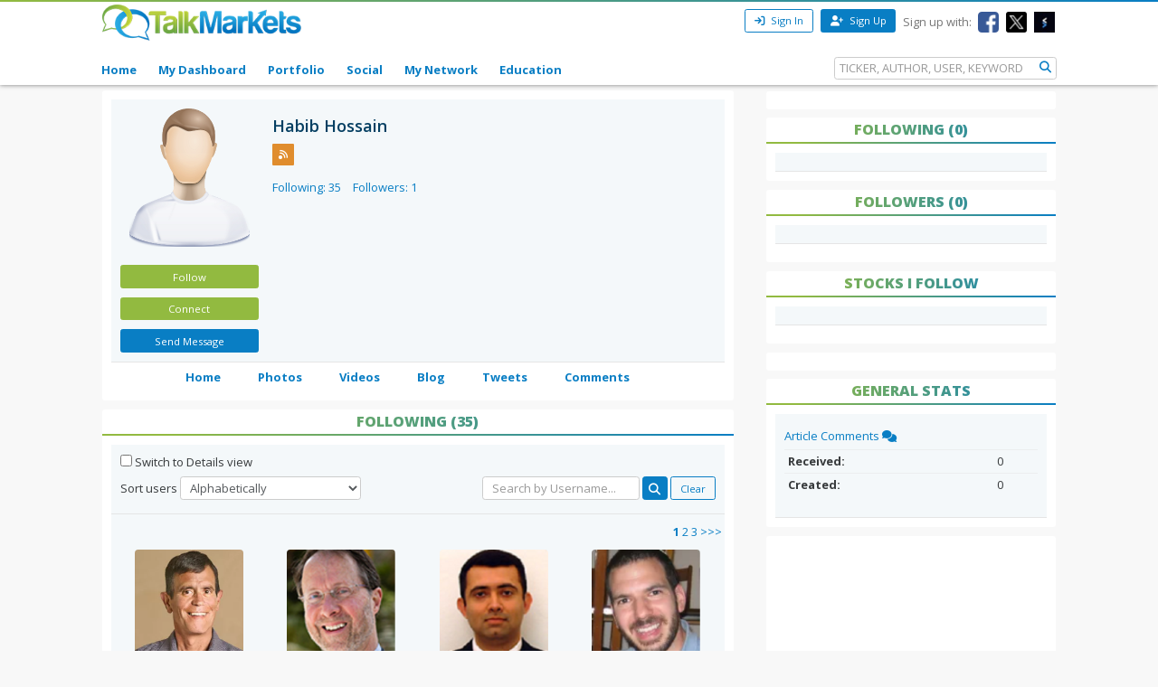

--- FILE ---
content_type: text/html; charset=utf-8
request_url: https://talkmarkets.com/member/habibmta/following
body_size: 13146
content:

<!DOCTYPE html>
<html xmlns="http://www.w3.org/1999/xhtml" xmlns:og="http://ogp.me/ns#" xmlns:fb="http://www.facebook.com/2008/fbml">

            
                <div id="widget-data-test"
                     data-widget-id="111102"
                     data-widget-type-id="358"
                     style="display:none"></div>
            


<head>
    <title>Habib Hossain - Following</title>
    <link rel="icon" type="image/png" href="https://talkmarkets.com/images/TM_favicon.png" />
    <meta name="keywords" content="Following" />
    <meta name="description" content="Following" />

    <link rel="stylesheet" type="text/css" href="https://talkmarkets.com/Styles/platforms/talkmarkets/responsive/bundles/main.min.css?v=639015640400000000" />

    <script type="text/javascript" src="https://talkmarkets.com/Scripts/tm-unobtrusive/tm-front-end-vendor.bundle.min.js?v=639015640370000000" ></script>

    
        <meta name="robots" content="index,follow" />

    <meta name="robots" content="noodp, noydir" />
    <meta name="viewport" content="width=device-width, initial-scale=1.0, maximum-scale=1.0, user-scalable=no" />
    <meta charset="utf-8" />
    <meta http-equiv="X-UA-Compatible" content="IE=edge" />


    <link rel="stylesheet" type="text/css" href="https://talkmarkets.com/fontawesome/css/all.css?v=639015640200000000" />
    <link rel="stylesheet" type="text/css" href="https://talkmarkets.com/fontawesome/css/fontawesome.css?v=639015640200000000" />
    <link rel="stylesheet" type="text/css" href="https://talkmarkets.com/fontawesome/css/brands.css?v=639015640200000000" />
    <link rel="stylesheet" type="text/css" href="https://talkmarkets.com/fontawesome/css/solid.css?v=639015640200000000" />

    <!-- Invisibly Pixel Code -->
    <script>
        window.ia = window.ia || function () { (window.ia.q = window.ia.q || []).push(arguments); }
            ;
        ia('track', 'PAGE_VIEW');
    </script>
    <script src="https://pymx5.com/scripts/ready.js"></script>
    <script src='https://pymx5.com/scripts/ims.js'></script>
    <script async src='https://pymx5.com/scripts/load_tags.js'></script>
    <script async src="https://pagead2.googlesyndication.com/pagead/js/adsbygoogle.js?client=ca-pub-9737538895081558"
            crossorigin="anonymous"></script>
    <noscript>
        <img height="1" width="1" style="display:none" src="https://api.pymx5.com/v1/sites/track?event_type=PAGE_VIEW&noscript=1" />
    </noscript>
    <script>
        docReady(function () { ims.startServices(); }
        );
    </script>
    <div id="52e4d6de-0d8f-4f7a-bf0c-b5f6eafbe9c8" class="_inv_marker"></div>



    <!-- Xandr Universal Pixel - Initialization (include only once per page) -->
    <script>
        !function (e, i) { if (!e.pixie) { var n = e.pixie = function (e, i, a) { n.actionQueue.push({ action: e, actionValue: i, params: a }) }; n.actionQueue = []; var a = i.createElement("script"); a.async = !0, a.src = "//acdn.adnxs.com/dmp/up/pixie.js"; var t = i.getElementsByTagName("head")[0]; t.insertBefore(a, t.firstChild) } }(window, document);
        pixie('init', 'e13de7d4-59a5-4cb9-96e2-4631664724b3');
    </script>

    <!-- Xandr Universal Pixel - PageView Event -->
    <script>
        pixie('event', 'PageView');
    </script>
    <noscript><img src="https://ib.adnxs.com/pixie?pi=e13de7d4-59a5-4cb9-96e2-4631664724b3&e=PageView&script=0" width="1" height="1" style="display:none" /></noscript>


    <!-- Invisibly Pixel Code -->



    
    
    

    

    <!-- Style Manager START -->
    
    <!-- Style Manager END -->
<link rel="stylesheet" type="text/css" href="https://talkmarkets.com/member/habibmta/theme_content/styles/glx-header.css?id=5000&appID=184682&q=634629979800000000" />
    <script>  (function(i,s,o,g,r,a,m){i['GoogleAnalyticsObject']=r;i[r]=i[r]||function(){  (i[r].q=i[r].q||[]).push(arguments)},i[r].l=1*new Date();a=s.createElement(o),  m=s.getElementsByTagName(o)[0];a.async=1;a.src=g;m.parentNode.insertBefore(a,m)  })(window,document,'script','//www.google-analytics.com/analytics.js','ga');  ga('create', 'UA-43159334-1', 'talkmarkets.com');  ga('send', 'pageview');</script>

<script async src="https://www.googletagmanager.com/gtag/js?id=G-RV277E3G5W"></script>
<script>
  window.dataLayer = window.dataLayer || [];
  function gtag(){dataLayer.push(arguments);}
  gtag('js', new Date());

  gtag('config', 'G-RV277E3G5W');
</script>

    <script type="text/javascript">h = document.getElementsByTagName('html')[0]; h.className += navigator.appName == "Microsoft Internet Explorer" ? ' ie' : ' no-ie';</script>

    
        <meta name="google-site-verification" content="fLlMwA1Rp64xys6Tw_NBGsoE50u83NR2dbrO6yoncXs" />
    <!--Native Ad start-->
        <script type="text/javascript" src="//s.ntv.io/serve/load.js" async></script>
    <!--Native Ad end-->
    <!--DFP Tag for IMS start-->
    <script type="text/javascript">
        (function () {
            window.advBidxc = window.advBidxc || {};
            window.advBidxc.startTime = new Date().getTime();
            function loadScript(tagSrc) {
                var scriptTag = document.createElement('script'),
                    placeTag = document.getElementsByTagName("script")[0];
                scriptTag.type = 'text/javascript';
                scriptTag.async = true;
                scriptTag.src = tagSrc;
                placeTag.parentNode.insertBefore(scriptTag, placeTag);
            }
            var mnSrc = '//hbx.media.net/bidexchange.js?cid=8CU2C156D&version=5.1' + '&dn=' +
                window.location.hostname;
            loadScript(mnSrc);
        })();
    </script>
    <!--DFP Tag for IMS end-->
    <!--AST Tag for IMS start-->
    <script type="text/javascript">
        var apntag = apntag || {};
        apntag.anq = apntag.anq || [];
        (function () {
            var d = document, e = d.createElement('script'), p = d.getElementsByTagName('head')[0];
            e.type = 'text/javascript'; e.async = true;
            e.src = '//acdn.adnxs.com/ast/ast.js';
            p.insertBefore(e, p.firstChild);
        })();


        apntag.anq.push(function () {
            apntag.setPageOpts({
                member: 6989
            });
        });

        apntag.anq.push(function () {

            apntag.defineTag({
                tagId: 13208714,
                sizes: [[765, 275]],
                keywords: { 'position': ['Bottom_Finintent'] },
                targetId: 'TalkMarkets_ROS_Bottom_Finintent'
            });
            apntag.defineTag({
                tagId: 13241945,
                sizes: [[120, 60]],
                keywords: { 'position': ['BrokerButton'] },
                targetId: 'TalkMarkets_ROS_BrokerButton_1'
            });
            apntag.defineTag({
                tagId: 13241948,
                sizes: [[120, 60]],
                keywords: { 'position': ['BrokerButton'] },
                targetId: 'TalkMarkets_ROS_BrokerButton_2'
            });
            apntag.defineTag({
                tagId: 13241949,
                sizes: [[120, 60]],
                keywords: { 'position': ['BrokerButton'] },
                targetId: 'TalkMarkets_ROS_BrokerButton_3'
            });
            apntag.defineTag({
                tagId: 13241950,
                sizes: [[120, 60]],
                keywords: { 'position': ['BrokerButton'] },
                targetId: 'TalkMarkets_ROS_BrokerButton_4'
            });
            apntag.defineTag({
                tagId: 13208712,
                sizes: [[300, 250]],
                keywords: { 'position': ['RightRail_1'] },
                targetId: 'TalkMarkets_ROS_RightRail_1'
            });
            apntag.defineTag({
                tagId: 13208713,
                sizes: [[300, 250], [300, 600], [300, 1050]],
                keywords: { 'position': ['RightRail_3'] },
                targetId: 'TalkMarkets_ROS_RightRail_3'
            });
            apntag.defineTag({
                tagId: 13241951,
                sizes: [[728, 90]],
                keywords: { 'position': ['Top_Leaderboard'] },
                targetId: 'TalkMarkets_ROS_Top_Leaderboard'
            });
        });

        apntag.anq.push(function () {
            apntag.loadTags();
        });
    </script>
    <!--AST Tag for IMS end-->
    <!-- Xandr Universal Pixel - Initialization (include only once per page) -->
    <script>
        !function (e, i) { if (!e.pixie) { var n = e.pixie = function (e, i, a) { n.actionQueue.push({ action: e, actionValue: i, params: a }) }; n.actionQueue = []; var a = i.createElement("script"); a.async = !0, a.src = "//acdn.adnxs.com/dmp/up/pixie.js"; var t = i.getElementsByTagName("head")[0]; t.insertBefore(a, t.firstChild) } }(window, document);
        pixie('init', 'e13de7d4-59a5-4cb9-96e2-4631664724b3');
    </script>

    <!-- Xandr Universal Pixel - PageView Event -->
    <script>
        pixie('event', 'PageView');
    </script>
    <noscript><img src="https://ib.adnxs.com/pixie?pi=e13de7d4-59a5-4cb9-96e2-4631664724b3&e=PageView&script=0" width="1" height="1" style="display:none" /></noscript>


    <script async src="https://securepubads.g.doubleclick.net/tag/js/gpt.js"></script>
    <script>
        window.googletag = window.googletag || { cmd: [] };
        googletag.cmd.push(function () {
            googletag.defineSlot('/126710690/ims/talkmarket/Top_Leaderboard', [[970, 250], [300, 50], [728, 90], [320, 50]], 'div-gpt-ad-1722633708053-0').addService(googletag.pubads());
            googletag.pubads().enableSingleRequest();
            googletag.enableServices();
        });
    </script>
    <script async src="https://securepubads.g.doubleclick.net/tag/js/gpt.js"></script>
    <script>
        window.googletag = window.googletag || { cmd: [] };
        googletag.cmd.push(function () {
            googletag.defineSlot('/126710690/ims/talkmarket/Bottom_Leaderboard', [[300, 50], [970, 250], [728, 90], [320, 50]], 'div-gpt-ad-1722633693029-0').addService(googletag.pubads());
            googletag.pubads().enableSingleRequest();
            googletag.enableServices();
        });
    </script>


    

</head>
<body data-tm-platform="talkmarkets"
            data-base-url="/member/habibmta/">

    <div id="page-data-test" data-page-id="33194" data-layout-name="Blog Authors Home" data-layout-id="12177" style="display:none"></div>
    <div id="fb-root"></div>

    <script type="text/javascript">
        CK_EDITOR_IMAGE_URL = "/member/habibmta/admin/ckeditor/images";
        CK_EDITOR_FILE_URL = "/member/habibmta/admin/ckeditor/files";
        (function (d, s, id) {
            var js, fjs = d.getElementsByTagName(s)[0];
            if (d.getElementById(id)) return;
            js = d.createElement(s); js.id = id;
            js.src = "//connect.facebook.net/en_US/all.js#xfbml=1";
            fjs.parentNode.insertBefore(js, fjs);
        }(document, 'script', 'facebook-jssdk'));</script>

    <img id="ajaxLoadingPanel" style="display: none; position: absolute; left: 50%; top: 50%;
        margin: -25px 0 0 -25px; z-index: 10001" src="https://talkmarkets.com/images/ajax-loader.gif" alt="" />

    <div class="admin-body">
        <div class="wrapper">
            <input data-val="true" data-val-required="The IsCurrentPageHome field is required." id="IsCurrentPageHome" name="IsCurrentPageHome" type="hidden" value="False" />



<input type="hidden" id="currentUserId" value="0" />
<input type="hidden" id="blockedUserIDsFromHomepage" value="" />
<input type="hidden" id="blockedUserIDsFromFeeds" value="" />
<input type="hidden" id="approveConnectionRequestEnum" value="1" />
<input type="hidden" id="removeConnectionRequestEnum" value="4" />
<input type="hidden" id="blockConnectionRequestEnum" value="3" />

<header>
    <nav class="tm-header navbar-fixed-top">
        <div class="tm-header-top">
            <div class="container">
                <div class="row">
                    <div class="col-xs-4 col-md-4">
                        <div class="tm-header-top-logo-wrap">
                            <a href="https://talkmarkets.com/">
                                <img src="https://talkmarkets.com/images/logos/TalkMarkets.png" alt="" class="tm-header-top-logo" />
                            </a>
                        </div>
                    </div>
                    <div class="col-xs-8 col-md-8">


                            <div class="tm-header-top-menu">
                                <ul>
                                    <li>
                                        <button id="modal-open"
                                                type="button"
                                                class="btn btn-sm btn-primary-outline"
                                                data-modal-size="modal-small"
                                                data-toggle="modal"
                                                data-get-modal-body-url="/portal-widgets/glxregisterwidget/renderloginbox?isResponsive=true">
                                            <i class="fa fa-sign-in" aria-hidden="true"></i>
                                            Sign In
                                        </button>
                                    </li>
                                    <li>
                                        <a class="btn btn-sm btn-primary" type="button" href="/register?isResponsive=true" title="Register">
                                            <i class="fa fa-user-plus"></i>
                                            Sign Up
                                        </a>
                                    </li>
                                    <li class="hidden-md-down">
                                        <p>Sign up with:</p>
                                    </li>
                                    <li class="hidden-md-down">
                                        <a href="/portal-widgets/tmconnectwithsocialnetworks/ExternalFacebookLogin?redirectUrl=/register&fromRegisterPage=true">
                                            <img class="tm-social-icon" src="https://talkmarkets.com/images/tm-social-icons/facebook.png">
                                        </a>
                                    </li>
                                    <li class="hidden-md-down">
                                        <a href="/portal-widgets/tmconnectwithsocialnetworks/ExternalTwitterLogin?redirectUrl=/register&fromRegisterPage=true">
                                            <img src="https://talkmarkets.com/images/tm-social-icons/x.png">
                                        </a>
                                    </li>
                                    <li class="hidden-md-down">
                                        <a href="/portal-widgets/tmconnectwithsocialnetworks/ExternalStockTwitsLogin?redirectUrl=/register&fromRegisterPage=true">
                                            <img src="https://talkmarkets.com/images/tm-social-icons/stocktwits-icon1.jpg">
                                        </a>
                                    </li>
                                    
                                </ul>
                            </div>
<input id="FacebookLoginAuthorizationUrl" name="FacebookLoginAuthorizationUrl" type="hidden" value="https://graph.facebook.com/oauth/authorize?client_id=2269502586572471&amp;display=popup&amp;redirect_uri=http://habibmta.talkmarkets.com/admin/facebook/LoginNotMemberUsers&amp;scope=publish_actions,email,user_birthday" />                            <script type="text/javascript">
                                function LoginWithFacebook() {
                                    var url = $('#FacebookLoginAuthorizationUrl').val();
                                    OpenFacebookPopup(url);
                                }
                            </script>
                    </div>
                </div>
            </div>
        </div>
        <div class="tm-header-main">
            

<div class="container">
    <div class="row">
        <div class="tm-toggle">
          <span class="tm-toggle-line"></span>
          <span class="tm-toggle-line"></span>
          <span class="tm-toggle-line"></span>
        </div>
        <ul class="tm-main-nav">
            <li class="tm-main-nav-close"><a href="#">&times;</a></li>
            <li class="nav-item tm-nav-item home ">
                <a class="nav-link tm-header-main-nav-link" title="Home" href="/">
                    Home
                </a>
            </li>
            <li class="nav-item tm-nav-item dash">
                <a id="modal-open"
                   data-toggle="modal"
                   data-modal-size="modal-small"
                   data-get-modal-body-url="/portal-widgets/glxregisterwidget/renderloginbox?loginRedirectUrl=/admin/dashboard&withMyAppUrl=true&isResponsive=true"
                   class="nav-link tm-header-main-nav-link dialog-form glx-login-link"
                   losefocus="true"
                   title="My Dashboard">
                    My Dashboard
                </a>
            </li>
            <li class="nav-item tm-nav-item">
                <a id="modal-open"
                   data-toggle="modal"
                   data-modal-size="modal-small"
                   data-get-modal-body-url="/portal-widgets/glxregisterwidget/renderloginbox?loginRedirectUrl=/admin/dashboard?mode=5&withMyAppUrl=true&isResponsive=true"
                   class="nav-link tm-header-main-nav-link dialog-form glx-login-link"
                   losefocus="true"
                   title="Portfolio">
                    Portfolio
                </a>
            </li>
            <li class="nav-item tm-nav-item"   class="news"  >
                <a class="nav-link tm-header-main-nav-link"
                   href="/activity-feeds"
                   title="News">
                    Social
                </a>
            </li>
            <li class="nav-item tm-nav-item authors">
                <a id="modal-open"
                   data-toggle="modal"
                   data-modal-size="modal-small"
                   data-get-modal-body-url="/portal-widgets/glxregisterwidget/renderloginbox?loginRedirectUrl=/admin/dashboard/mynetwork&withMyAppUrl=true&isResponsive=true"
                   dialogclass="glx-register-popup login-popup"
                   class="nav-link tm-header-main-nav-link dialog-form glx-login-link" losefocus="true"
                   title="My Network">
                    My Network
                </a>
            </li>
            <li class="nav-item tm-nav-item authors">
                <a class="nav-link tm-header-main-nav-link" href="/blog/financial-education?category=3501">Education</a>
            </li>
           

            
            <div class="tm-search-box">
                


<input type="hidden" id="searchTicks" value="639043000051395581" />
<input type="hidden" id="searchOptionsKeywordsEnum" value="5" />

    <form id="search-form" class="form-inline" role="form">
        <input class="form-control tm-search-form-control"
               type="text"
               id="639043000051395581_searchQuery"
               placeholder= "TICKER, AUTHOR, USER, KEYWORD"/>
        <button class="tm-search-form-btn" id="639043000051395581_searchButton">
            <i class="fa fa-search"></i>
        </button>
        <div id="searchOption" name="searchOptions" class="searchRadio">
            <div class="tm-search-radio">
                
                <input type="radio" id="option1" class="tm-search-radio-btn" name="searchOptions" data-placeholder="TICKER SYMBOL" value="3" checked="checked"/>
                <label for="option1" class="tm-search-radio-label">Stocks</label>

                <input type="radio" id="option2" class="tm-search-radio-btn" name="searchOptions" data-placeholder="KEYWORD" value="5" />
                <label for="option2" class="tm-search-radio-label">Keywords</label>

                <input type="radio" id="option3" class="tm-search-radio-btn" name="searchOptions" data-placeholder="AUTHOR NAME" value="1" />
                <label for="option3" class="tm-search-radio-label">Contributors</label>

                <input type="radio" id="option4" class="tm-search-radio-btn" name="searchOptions" data-placeholder="MEMBER NAME" value="2" />
                <label for="option4" class="tm-search-radio-label">Users</label>
            </div>
            
        </div>
     </form>


            </div>
        </ul>
    </div>
</div>

<script>
    $('.tm-toggle, .tm-main-nav-close').on('click', function (e) {
      e.preventDefault();
      $('body').toggleClass('sidebar-open');
      $('.tm-body').toggleClass('sidebar-overlay');

    });
</script>

        </div>
    </nav>
   


</header>


            
        </div>
        <input type="hidden" id="hdnPage" value="33194" />
    </div>

    <div class="tm-body">
        
        <div class="container">
    <div class="row" >
        <div class="col-md-8">
            


<div class="card">
    <div class="card-block">
        <div class="row">
            <div class="col-sm-3 col-md-3" dropzone="sidebar1" id="sidebar1">
                <div class="tm-author-img">
                    <div class="tm-member-profile">
                        <a id="tm-profile-photo" class="tm-member-profile-link profile-photo-colorbox" title="Habib Hossain"
                           href="https://talkmarkets.com/images/profiles/profile-unknown-male.png">
                            <img class="tm-member-profile-picture img-rounded" src="https://talkmarkets.com/images/profiles/profile-unknown-male.png" alt="Habib Hossain" />
                        </a>
                    </div>
                    <div class="author-profile">
                        <div id="follow-btn" data-model-object="CEI.Web.TMMembersProfileInfoWidgetViewModel">
                        </div>

                        <div>
                            

    <button id="modal-open"
            type="button"
            class="btn btn-sm btn-primary tm-contributor-follow-btn"
            data-modal-size="modal-small"
            data-toggle="modal"
            data-get-modal-body-url="/portal-widgets/glxregisterwidget/renderloginbox?isResponsive=true">
        Follow
    </button>


<div id="unfollow-author" style="display:none">
    <a data-social-interaction="unfollow" 
       data-user-id="" 
       href="/admin/interactions/UnFollow?userID=' + userID + '" 
       class="btn btn-sm btn-primary tm-contributor-follow-btn" 
       title="Unfollow">Unfollow </a>
</div>


<div id="follow-author" style="display:none">
    <a data-social-interaction="follow" 
       data-user-id="" 
       href="/admin/interactions/Follow?userID=' + userID + '" 
       class="btn btn-sm btn-primary tm-contributor-follow-btn" 
       title="Follow">Follow </a>
</div>




                        </div>
                        <div id="tm-connection-btn-wrap" data-connect-userid="20767">
                            

<script type="text/javascript" src="https://talkmarkets.com/scripts/jquery.ba-outside-events.min.js"></script>

    <button id="modal-open"
            type="button"
            class="btn btn-sm tm-contributor-connect-btn"
            data-modal-size="modal-small"
            data-toggle="modal"
            data-get-modal-body-url="/portal-widgets/glxregisterwidget/renderloginbox?isResponsive=true"
            losefocus="true"
            title="Follow">
            Connect
    </button>


                        </div>

                        
                        
<div id="send-connection-request" style="display:none">
    
    <a data-tm-connection-action=""
       href=""
       class="btn btn-sm btn-primary tm-contributor-follow-btn"
       title="Remove Connection Request">
        Remove Request
    </a>
</div>


<div id="remove-connection-request" style="display:none">
    
    <a data-tm-connection-action=""
       href=""
       class="btn btn-sm btn-primary tm-contributor-connect-btn"
       title="Connect">
       Connect
    </a>
</div>


<div id="disconnect" style="display:none">
    
    <a data-tm-connection-action=""
       href=""
       class="btn btn-sm btn-primary tm-contributor-connect-btn"
       title="Connect">
        Connect
    </a>
</div>


<div id="approve-connection-request" style="display:none">
    <a data-tm-connection-action=""
       href=""
       class="btn btn-sm btn-primary tm-contributor-connect-btn"
       title="Disconnect">
       Disconnect
    </a>
</div>


<div id="block-connection-block-type" style="display:none">
    <a data-tm-connection-action=""
       href=""
       class="btn btn-sm btn-primary tm-contributor-connect-btn"
       title="Unblock Connection">
        Unblock Connection</a>
</div>


<div id="block-connection-blocked-from-block-page" style="display:none">
    
    <a data-tm-connection-action=""
       href=""
       class="btn btn-sm tm-contributor-connect-btn"
       title="Connect">
       Connect
    </a>
</div>


<div id="block-connection-else" style="display:none">
    <div id="tm-connection-pending-wrap">
        
        <a id="author-follow-link"
           data-tm-connection-action=""
           href=""
           class="btn btn-sm tm-contributor-follow-btn"
           title="Approve Connection Request">
           Approve
        </a>
        <a class="btn btn-sm tm-contributor-connect-btn"
           data-is-opened="false"
           title="More options">
           &#9660;
        </a>
        <div class="connection-options-wrap" style="display: none;">
            <a id="remove-connection-link"
               data-tm-connection-action=""
               href=""
               class="btn btn-sm tm-contributor-connect-btn"
               title="Remove Connection Request">
               Remove Request
           </a>
            <a id="block-user-link" data-tm-connection-action=""
               href=""
               class="btn btn-sm tm-contributor-connect-btn"
               title="Block User">
               Block User
           </a>
        </div>
    </div>
</div>


                        <div>
                            
    <button id="modal-open"
            type="button"
            class="btn btn-sm btn-primary tm-contributor-sendmsg-btn"
            data-modal-size="modal-small"
            data-toggle="modal"
            data-get-modal-body-url="/portal-widgets/glxregisterwidget/renderloginbox?isResponsive=true"
            losefocus="true"
            title="Login">
        Send Message
    </button>

                        </div>
                    </div>
                </div>
            </div>

            <div class="col-sm-9 col-md-9" id="blog-author-name" dropzone="blog-author-name">
                
                <div class="tm-member">
                    <div class="card-title">
                            <h3 class="tm-subtitle-heading">
                                Habib Hossain
                            </h3>
                    </div>
                    <div class="tm-member-social">









                            <a href="http://talkmarkets.com/member/habibmta/rss/blogs" target="_blank" title="RSS">
                                <img src="https://talkmarkets.com/images/tm-social-icons/rss.png" />
                            </a>
                    </div>



                    
                                        <div class="tm-member-total-follows">
                        <span>
                            <a href="https://talkmarkets.com/member/habibmta/following">Following: 35</a>
                        </span>
                        <span>
                            <a href="https://talkmarkets.com/member/habibmta/followers">Followers: 1</a>
                        </span>
                    </div>
                </div>
            </div>
        </div>
    </div>
    
    <div class="tm-menu drop" id="blog-author-menu">
        <nav id="tm-member-menu" class="container">
            <ul class="menuHorizontal-beta">
                <li id="mainitems" class="mainitems tm-menu-subitems">
                    <a href="https://talkmarkets.com/member/habibmta"
                       target="_self">
                        Home
                    </a>
                </li>
                <li id="mainitems" class="mainitems">
                    <a href="https://talkmarkets.com/member/habibmta/photos"
                       target="_self">
                        Photos
                    </a>
                </li>
                <li id="mainitems" class="mainitems">
                    <a href="https://talkmarkets.com/member/habibmta/videos"
                       target="_self">
                        Videos
                    </a>
                </li>
                <li id="mainitems" class="mainitems">
                    <a href="https://talkmarkets.com/member/habibmta/blog"
                       target="_self">
                        Blog
                    </a>
                </li>
                <li id="mainitems" class="mainitems">
                    <a href="https://talkmarkets.com/member/habibmta/latest-tweets"
                       target="_self">
                        Tweets
                    </a>
                </li>
                <li id="mainitems" class="mainitems">
                    <a href="https://talkmarkets.com/member/habibmta/comments"
                       target="_self">
                        Comments
                    </a>
                </li>
            </ul>
        </nav>
    </div>
</div>



		</div>
        <div class="col-md-8 drop" dropzone="content" id="content"><div id="divWidget_111102" class="card widget-text" widgetid="111102">
        <div>
                                </div>
        <div class="">
            

    <div id="TextWidget_ID_111102" widgetid="111102">
    <div id="ck_111102" name="ck_111102">
        


    <div class="widget-wrapper widget-text">
        <div class="card-header">
            <h4 class="tm-title-heading">
                Following (35)
            </h4>
        </div>
        <div class="card-block">
            <input type="checkbox" id="tm-change-mode"/>
            <label for="tm-change-mode">Switch to Details view</label>
            <div class="row">
                <div class="tm-connections_users col-sm-12 col-md-6" style="width:100%;">
                    <label>Sort users</label>
                    <select class="form-control tm-following-users-select" data-val="true" data-val-number="The field SelectedOption must be a number." data-val-required="The SelectedOption field is required." id="selectedOption" name="SelectedOption"><option selected="selected" value="0">Alphabetically</option>
<option value="1">By Date Added</option>
</select>
                    <div class="form-inline" style="float:right;">
                        <input type="text"
                               id="searchName"
                               class="tm-connections_users-filter form-control"
                               placeholder="Search by Username..."/>
                        <button type="submit" id="tm-btn-search-follower"
                                class="btn btn-primary tm-connections_users-search"
                                value="Search"
                                style="height:26px;">
                                <i class="fa fa-search"></i>
                        </button>
                        <input type="button"
                               id="tm-btn-clear-search-follower"
                               class="btn btn-sm btn-primary-outline tm-connections_users-clear"
                               value="Clear" />
                   </div>
                </div>
            </div>
        </div>

        <div class="card-block">
                <div data-tm-follow-wrap="true" class="following row">
                    

<input type="hidden" id="followers-mode" value="0" />
<input type="hidden" id="followers-choice" value="1" />
<input type="hidden" id="followers-userid" value="20767" />
<input type="hidden" id="followers-pageNumber" value="1" />
<input type="hidden" id="followers-pageRecords" value="16" />
<input type="hidden" id="followers-rotate-display-mode" value="0" />
<input type="hidden" id="followers-details-display-mode" value="1" />
<input type="hidden" id="followers-actionName" value="followersorfollowing" />
<input type="hidden" id="followers-selectedOption" value="0">


<input type="hidden" id="ajax-paging-url"
       value="/member/habibmta/portal-widgets/tmfollowersfollowing/followersorfollowing?mode=0&userid=20767&pagerecords=16&choice=1&searchname=&modechanged=true&isresponsive=true&selectedoption=0" />

<div class="followers-details-wrap" id="ajax-paging-wrap">
        <div id="pager ajax-paging" class="pager ajax-paging">
            <div class="pager-from pull-left">
                
            </div>
            <div id="page-number" class="page-number pull-right">
                                                                                                                    <span class="active-page">1</span>
                                    <a href="?page=2" data-page-number="2">2</a>
                                    <a href="?page=3" data-page-number="3">3</a>
                                                                    <a href="?page=2" class="next-page" data-page-number="2">
                        >>>
                    </a>
            </div>
    </div>

        <div class="col-xs-6 col-sm-6 col-md-3">
            <div class="tm-flip-container-large" ontouchstart="this.classList.toggle('hover');">
                <div id="card">
                    <div class="tm-flipper">
                        <div class="tm-front-large">
                            
                            <a href="https://talkmarkets.com/contributor/Alan-Brochstein/">
                                <img class="img-rounded" src="https://talkmarkets.com/user_content/contacts/largethumb_5A996C80-9975-4121-A261-2C53AEE436E6.webp?app=196098" alt="" />
                            </a>
                        </div>
                        <a href="https://talkmarkets.com/contributor/alan-brochstein/">
                            <div class="tm-back-large">
                                
                                <div class="tm-back-username">
                                    <b>Alan Brochstein </b><br /><br />
                                </div>
                            </div>
                        </a>
                    </div>
                </div>
            </div>
        </div>
        <div class="col-xs-6 col-sm-6 col-md-3">
            <div class="tm-flip-container-large" ontouchstart="this.classList.toggle('hover');">
                <div id="card">
                    <div class="tm-flipper">
                        <div class="tm-front-large">
                            
                            <a href="https://talkmarkets.com/contributor/Andrew-Gordon/">
                                <img class="img-rounded" src="https://talkmarkets.com/user_content/contacts/largethumb_4E98A31C-2FA4-42F0-9754-18C4B3DE80AB.jpeg?app=207335" alt="" />
                            </a>
                        </div>
                        <a href="https://talkmarkets.com/contributor/andrew-gordon/">
                            <div class="tm-back-large">
                                
                                <div class="tm-back-username">
                                    <b>Andrew Gordon </b><br /><br />
                                </div>
                            </div>
                        </a>
                    </div>
                </div>
            </div>
        </div>
        <div class="col-xs-6 col-sm-6 col-md-3">
            <div class="tm-flip-container-large" ontouchstart="this.classList.toggle('hover');">
                <div id="card">
                    <div class="tm-flipper">
                        <div class="tm-front-large">
                            
                            <a href="https://talkmarkets.com/contributor/Asif-Suria/">
                                <img class="img-rounded" src="https://talkmarkets.com/user_content/contacts/largethumb_72248020-7CF7-45A9-A068-0D3C76029092.jpeg?app=196028" alt="" />
                            </a>
                        </div>
                        <a href="https://talkmarkets.com/contributor/asif-suria/">
                            <div class="tm-back-large">
                                
                                <div class="tm-back-username">
                                    <b>Asif Suria </b><br /><br />
                                </div>
                            </div>
                        </a>
                    </div>
                </div>
            </div>
        </div>
        <div class="col-xs-6 col-sm-6 col-md-3">
            <div class="tm-flip-container-large" ontouchstart="this.classList.toggle('hover');">
                <div id="card">
                    <div class="tm-flipper">
                        <div class="tm-front-large">
                            
                            <a href="https://talkmarkets.com/contributor/BoazBerkowitz/">
                                <img class="img-rounded" src="https://talkmarkets.com/user_content/contacts/largethumb_1E4FD3CB-198C-488A-91F0-5E91CD1D1879.webp?app=862" alt="" />
                            </a>
                        </div>
                        <a href="https://talkmarkets.com/contributor/boazberkowitz/">
                            <div class="tm-back-large">
                                
                                <div class="tm-back-username">
                                    <b>Boaz Berkowitz </b><br /><br />
                                </div>
                            </div>
                        </a>
                    </div>
                </div>
            </div>
        </div>
        <div class="col-xs-6 col-sm-6 col-md-3">
            <div class="tm-flip-container-large" ontouchstart="this.classList.toggle('hover');">
                <div id="card">
                    <div class="tm-flipper">
                        <div class="tm-front-large">
                            
                            <a href="https://talkmarkets.com/contributor/chrispycrunch/">
                                <img class="img-rounded" src="https://talkmarkets.com/user_content/contacts/largethumb_916AC64F-A463-4C00-8619-DC64A00309D8.jpeg?app=207625" alt="" />
                            </a>
                        </div>
                        <a href="https://talkmarkets.com/contributor/chrispycrunch/">
                            <div class="tm-back-large">
                                
                                <div class="tm-back-username">
                                    <b>Chris Lau </b><br /><br />
                                </div>
                            </div>
                        </a>
                    </div>
                </div>
            </div>
        </div>
        <div class="col-xs-6 col-sm-6 col-md-3">
            <div class="tm-flip-container-large" ontouchstart="this.classList.toggle('hover');">
                <div id="card">
                    <div class="tm-flipper">
                        <div class="tm-front-large">
                            
                            <a href="https://talkmarkets.com/contributor/David-Templeton/">
                                <img class="img-rounded" src="https://talkmarkets.com/user_content/contacts/largethumb_9677101C-2AB9-4488-A268-3641ED44ED46.jpeg?app=210483" alt="" />
                            </a>
                        </div>
                        <a href="https://talkmarkets.com/contributor/david-templeton/">
                            <div class="tm-back-large">
                                
                                <div class="tm-back-username">
                                    <b>David Templeton </b><br /><br />
                                </div>
                            </div>
                        </a>
                    </div>
                </div>
            </div>
        </div>
        <div class="col-xs-6 col-sm-6 col-md-3">
            <div class="tm-flip-container-large" ontouchstart="this.classList.toggle('hover');">
                <div id="card">
                    <div class="tm-flipper">
                        <div class="tm-front-large">
                            
                            <a href="https://talkmarkets.com/contributor/EB-Capital-Markets/">
                                <img class="img-rounded" src="https://talkmarkets.com/user_content/contacts/largethumb_EA20C6D8-7A12-44EE-A190-2A73A3008874.jpeg?app=195973" alt="" />
                            </a>
                        </div>
                        <a href="https://talkmarkets.com/contributor/eb-capital-markets/">
                            <div class="tm-back-large">
                                
                                <div class="tm-back-username">
                                    <b>E.B. Capital Markets </b><br /><br />
                                </div>
                            </div>
                        </a>
                    </div>
                </div>
            </div>
        </div>
        <div class="col-xs-6 col-sm-6 col-md-3">
            <div class="tm-flip-container-large" ontouchstart="this.classList.toggle('hover');">
                <div id="card">
                    <div class="tm-flipper">
                        <div class="tm-front-large">
                            
                            <a href="https://talkmarkets.com/member/habibmta/">
                                <img class="img-rounded" src="https://talkmarkets.com/images/profiles/profile-unknown-male.png" alt="" />
                            </a>
                        </div>
                        <a href="https://talkmarkets.com/member/habibmta/">
                            <div class="tm-back-large">
                                
                                <div class="tm-back-username">
                                    <b>Habib Hossain </b><br /><br />
                                </div>
                            </div>
                        </a>
                    </div>
                </div>
            </div>
        </div>
        <div class="col-xs-6 col-sm-6 col-md-3">
            <div class="tm-flip-container-large" ontouchstart="this.classList.toggle('hover');">
                <div id="card">
                    <div class="tm-flipper">
                        <div class="tm-front-large">
                            
                            <a href="https://talkmarkets.com/contributor/HillelFuld/">
                                <img class="img-rounded" src="https://talkmarkets.com/user_content/contacts/largethumb_9CEBBC5D-A41D-452F-9EAB-0C52860B874C.jpeg?app=195837" alt="" />
                            </a>
                        </div>
                        <a href="https://talkmarkets.com/contributor/hillelfuld/">
                            <div class="tm-back-large">
                                
                                <div class="tm-back-username">
                                    <b>Hillel Fuld </b><br /><br />
                                </div>
                            </div>
                        </a>
                    </div>
                </div>
            </div>
        </div>
        <div class="col-xs-6 col-sm-6 col-md-3">
            <div class="tm-flip-container-large" ontouchstart="this.classList.toggle('hover');">
                <div id="card">
                    <div class="tm-flipper">
                        <div class="tm-front-large">
                            
                            <a href="https://talkmarkets.com/contributor/Michael-Grogan/">
                                <img class="img-rounded" src="https://talkmarkets.com/images/profiles/profile-unknown-male.png" alt="" />
                            </a>
                        </div>
                        <a href="https://talkmarkets.com/contributor/michael-grogan/">
                            <div class="tm-back-large">
                                
                                <div class="tm-back-username">
                                    <b>Inactive </b><br /><br />
                                </div>
                            </div>
                        </a>
                    </div>
                </div>
            </div>
        </div>
        <div class="col-xs-6 col-sm-6 col-md-3">
            <div class="tm-flip-container-large" ontouchstart="this.classList.toggle('hover');">
                <div id="card">
                    <div class="tm-flipper">
                        <div class="tm-front-large">
                            
                            <a href="https://talkmarkets.com/contributor/Jeff-Opdyke/">
                                <img class="img-rounded" src="https://talkmarkets.com/user_content/contacts/largethumb_7DB21DED-5E7B-42F9-8FC2-72937CA8529E.jpeg?app=202390" alt="" />
                            </a>
                        </div>
                        <a href="https://talkmarkets.com/contributor/jeff-opdyke/">
                            <div class="tm-back-large">
                                
                                <div class="tm-back-username">
                                    <b>Jeff Opdyke </b><br /><br />
                                </div>
                            </div>
                        </a>
                    </div>
                </div>
            </div>
        </div>
        <div class="col-xs-6 col-sm-6 col-md-3">
            <div class="tm-flip-container-large" ontouchstart="this.classList.toggle('hover');">
                <div id="card">
                    <div class="tm-flipper">
                        <div class="tm-front-large">
                            
                            <a href="https://talkmarkets.com/contributor/John-Schlitz/">
                                <img class="img-rounded" src="https://talkmarkets.com/user_content/contacts/largethumb_371627DF-E02C-47F9-BEBA-CC046C8C8E0F.jpeg?app=203014" alt="" />
                            </a>
                        </div>
                        <a href="https://talkmarkets.com/contributor/john-schlitz/">
                            <div class="tm-back-large">
                                
                                <div class="tm-back-username">
                                    <b>John Schlitz </b><br /><br />
                                </div>
                            </div>
                        </a>
                    </div>
                </div>
            </div>
        </div>
        <div class="col-xs-6 col-sm-6 col-md-3">
            <div class="tm-flip-container-large" ontouchstart="this.classList.toggle('hover');">
                <div id="card">
                    <div class="tm-flipper">
                        <div class="tm-front-large">
                            
                            <a href="https://talkmarkets.com/contributor/John-Slater/">
                                <img class="img-rounded" src="https://talkmarkets.com/user_content/contacts/largethumb_0F895305-20FC-4C74-811C-3C27AA49FAAB.jpeg?app=196135" alt="" />
                            </a>
                        </div>
                        <a href="https://talkmarkets.com/contributor/john-slater/">
                            <div class="tm-back-large">
                                
                                <div class="tm-back-username">
                                    <b>John Slater </b><br /><br />
                                </div>
                            </div>
                        </a>
                    </div>
                </div>
            </div>
        </div>
        <div class="col-xs-6 col-sm-6 col-md-3">
            <div class="tm-flip-container-large" ontouchstart="this.classList.toggle('hover');">
                <div id="card">
                    <div class="tm-flipper">
                        <div class="tm-front-large">
                            
                            <a href="https://talkmarkets.com/contributor/Kid-Dynamite/">
                                <img class="img-rounded" src="https://talkmarkets.com/user_content/contacts/largethumb_BF8CE000-D38D-478E-B7E7-6C3547248EC3.jpeg?app=201483" alt="" />
                            </a>
                        </div>
                        <a href="https://talkmarkets.com/contributor/kid-dynamite/">
                            <div class="tm-back-large">
                                
                                <div class="tm-back-username">
                                    <b>Kid Dynamite </b><br /><br />
                                </div>
                            </div>
                        </a>
                    </div>
                </div>
            </div>
        </div>
        <div class="col-xs-6 col-sm-6 col-md-3">
            <div class="tm-flip-container-large" ontouchstart="this.classList.toggle('hover');">
                <div id="card">
                    <div class="tm-flipper">
                        <div class="tm-front-large">
                            
                            <a href="https://talkmarkets.com/contributor/Lukas-Neely/">
                                <img class="img-rounded" src="https://talkmarkets.com/user_content/contacts/largethumb_FE11B9B5-E7DC-40B4-B387-ED7C0B679824.jpeg?app=202617" alt="" />
                            </a>
                        </div>
                        <a href="https://talkmarkets.com/contributor/lukas-neely/">
                            <div class="tm-back-large">
                                
                                <div class="tm-back-username">
                                    <b>Lukas Neely </b><br /><br />
                                </div>
                            </div>
                        </a>
                    </div>
                </div>
            </div>
        </div>
        <div class="col-xs-6 col-sm-6 col-md-3">
            <div class="tm-flip-container-large" ontouchstart="this.classList.toggle('hover');">
                <div id="card">
                    <div class="tm-flipper">
                        <div class="tm-front-large">
                            
                            <a href="https://talkmarkets.com/contributor/Outsourcing-Insider/">
                                <img class="img-rounded" src="https://talkmarkets.com/user_content/contacts/largethumb_CCB6C54F-CE18-4B5F-BC7F-90FD37791C32.jpeg?app=201252" alt="" />
                            </a>
                        </div>
                        <a href="https://talkmarkets.com/contributor/outsourcing-insider/">
                            <div class="tm-back-large">
                                
                                <div class="tm-back-username">
                                    <b>Outsourcing Insider </b><br /><br />
                                </div>
                            </div>
                        </a>
                    </div>
                </div>
            </div>
        </div>
    
        <div id="pager ajax-paging" class="pager ajax-paging">
            <div class="pager-from pull-left">
                
            </div>
            <div id="page-number" class="page-number pull-right">
                                                                                                                    <span class="active-page">1</span>
                                    <a href="?page=2" data-page-number="2">2</a>
                                    <a href="?page=3" data-page-number="3">3</a>
                                                                    <a href="?page=2" class="next-page" data-page-number="2">
                        >>>
                    </a>
            </div>
    </div>

</div>

                </div>
        </div>
    </div>

<script type="text/javascript" src="https://talkmarkets.com/Scripts/jquery.blockUI.js?v=639015640360000000" ></script>
<script type="text/javascript" src="https://talkmarkets.com/Scripts/tm-unobtrusive/tm.followers-connections.js?v=639015640370000000" ></script>

    </div>
    <div id="buttons_111102">
    </div>
    </div>

        </div>
    </div>
</div>
        <div class="col-md-4">
            

<script>
    (function (w, d, s, id) {
        w.PUBX = w.PUBX || { pub: "talk_markets", discover: false, lazy: true };
        var js, pjs = d.getElementsByTagName(s)[0];
        if (d.getElementById(id)) return;
        js = d.createElement(s); js.id = id; js.async = true;
        js.src = "https://main.pubexchange.com/loader.min.js";
        pjs.parentNode.insertBefore(js, pjs);
        $('.pe_loaded').removeClass("pubexchange_module");
    }(window, document, "script", "pubexchange-jssdk"));

    $('.pe_loaded').removeClass("pubexchange_module");
</script>

<div class="tm-member-sidebar">
    <div class="sidebar2 drop ui-sortable" dropzone="sidebar2" id="sidebar2">
        
        <div class="card">
            <div id="content">
                    <div id="TalkMarkets_ROS_RightRail_1" class="text-center">
                        <script type="text/javascript">
                            apntag.anq.push(function () {
                                apntag.showTag('TalkMarkets_ROS_RightRail_1');
                            });
                        </script>
                    </div>
            </div>
        </div>
        
        <div class="card">
            <div class="card-header">
                <h4 class="tm-title-heading">Following (0)</h4>
            </div>
            <div class="card-block">
            </div>
            
        </div>

        
        <div class="card">
            <div class="card-header">
                <h4 class="tm-title-heading">Followers (0)</h4>
            </div>
            <div class="card-block">
            </div>
            <div class="card-footer">

            </div>
        </div>

        
        <div class="card">
            <div class="card-header">
                <h4 class="tm-title-heading">Stocks I follow</h4>
            </div>
            <div class="card-block">
            </div>
            <div class="card-footer">
            </div>
        </div>

        
        <div class="pubexchange_module card" id="pubexchange_related_links_2" data-pubexchange-module-id="956"></div>
        <script type="text/javascript" charset="utf-8">

            setTimeout(function () {
                $('.pe_loaded').removeClass("pubexchange_module");
            }, 2000);
           
        </script>
        
        <div>
        </div>
    </div>

    
    <div class="card">
        <div class="card-header">
            <h4 class="tm-title-heading">General Stats</h4>
        </div>
        <div class="card-block">
            <p class="card-text">
                <a href="comments">
                    Article Comments
                    <i class="fa fa-comments-o"></i>
                </a>
            </p>
            <table class="table table-sm table-hover">
                <tr>
                    <th scope="row">
                        Received:
                    </th>
                    <td>
                        0
                    </td>
                </tr>
                <tr>
                    <th scope="row">
                        Created:
                    </th>
                    <td>
                        0
                    </td>
                </tr>
            </table>
        </div>
    </div>

    
    <div class="card">
        <iframe valign="middle" width="100%" height="800px" marginheight=0 marginwidth=0 frameborder=0 vspace=0 hspace=0 scrolling=NO src="//www.dianomi.com/smartads.epl?id=2839"></iframe>
    </div>
</div>

<script>

    $(document).ready(function () {
        $('.pe_loaded').removeClass("pubexchange_module");
    });

</script>

        </div>
    </div>
    <div class="row">
        
        
        
        
    </div>
</div>

        
<footer>
    <div class="tm-footer">
        <div class="container">
            <div class="row">
                
                <div class="col-md-12 tm-footer-copyright">
                    <span>Copyright &copy; 2026 TalkMarkets.com. All rights reserved.</span>
                          <span> | </span><a href="/register"> Apply to Become a Contributor</a>
                </div>
            </div>
        </div>

        <div class="container">
            <div class="row">
            
                <div class="col-md-12 tm-footer-menu">
                    <span><a href="/About-us">About Us</a> · </span>
                    <span><a href="/Terms-of-use">Terms of Use</a> · </span>
                    <span><a href="/Privacy-policy">Privacy Policy</a> · </span>
                    <span><a href="/Disclaimer">Disclaimer</a> · </span>
                    <span><a href="/Contact-us">Contact Us</a> · </span>
                    
                    <span><a href="/faqs">FAQs</a> · </span>
                    <span><a href="/rss-feed">Partner Headlines</a></span>
                </div>
            </div>
        </div>
        <div class="container">
            <div class="row">
                
                <div class="col-md-12 tm-footer-social">
                    <span>Follow us:</span>
                    <span>
                        <a href="https://facebook.com/talkmarkets" class="btn-social-icon btn-facebook">
                            <i class="fa-brands fa-square-facebook fa-2x"></i>
                        </a>
                    </span>
                    <span>
                        <a href="https://twitter.com/talkmarkets" class="btn-social-icon btn-twitter">
                            <i class="fa-brands fa-square-x-twitter fa-2x" aria-hidden="true"></i>
                        </a>
                    </span>
                    <span>
                        <a href="https://linkedin.com/company/3353447" class="btn-social-icon btn-linkedin">
                            <i class="fa-brands fa-linkedin fa-2x"></i>
                        </a>
                    </span>
                    <span>
                        <a href="https://stocktwits.com/TalkMarkets" class="btn-social-icon btn-stocktwits">
                            <i class="fa fa-2x" aria-hidden="true">ST</i>
                        </a>
                    </span>
                </div>
            </div>
        </div>
    </div>

    
    <a href="" class="tm-top">
        <svg class="mk-svg-icon" data-name="mk-icon-chevron-up" data-cacheid="icon-57ed0056c9426" xmlns="http://www.w3.org/2000/svg" viewBox="0 0 1792 1792"><path d="M1683 1331l-166 165q-19 19-45 19t-45-19l-531-531-531 531q-19 19-45 19t-45-19l-166-165q-19-19-19-45.5t19-45.5l742-741q19-19 45-19t45 19l742 741q19 19 19 45.5t-19 45.5z"></path></svg>
    </a>


</footer>



    </div>


    <div id="tmModal" class="modal fade">
    <div class="modal-dialog tm-modal" role="document">
        <div class="modal-content">
            <div class="modal-header">
                <button type="button"
                        class="close"
                        data-dismiss="modal"
                        aria-label="Close">
                    <span style="padding-right:4px" class="modal-close" aria-hidden="true">&times;</span>
                </button>
                <h4 class="modal-title"></h4>
            </div>
            <div class="modal-body">
            </div>
            <div class="modal-footer">
                <button id="modal-close-btn"
                        style="display:none"
                        type="button"
                        class="btn btn-secondary"
                        data-dismiss="modal">
                    Cancel
                </button>
            </div>
        </div>
    </div>
</div>






    <script type="text/javascript" src="https://talkmarkets.com/Scripts/tm-unobtrusive/tm-front-end-responsive.bundle.min.js?v=639015640370000000" ></script>
    <script type="text/javascript" src="https://talkmarkets.com/Scripts/jquery.simple-watermark.min.js?v=639015640360000000" ></script>



    <script type="text/javascript" src="https://talkmarkets.com/scripts/custom/characters-count.js?v=639015640330000000" ></script>


    <script type="text/javascript"
                                    src="https://talkmarkets.com/Scripts/tm-unobtrusive/tm.articlepage.index.follow-author.js">
                            </script><script type="text/javascript"
                                 src="https://talkmarkets.com/Scripts/tm-unobtrusive/tm.tm-members-page.index.js">
</script><script type="text/javascript"
                                 src="https://talkmarkets.com/Scripts/tm-unobtrusive/tm.modal.js">
</script>


    <script>

        $(document).ready(function () {
            $('.pe_loaded').removeClass("pubexchange_module");
        });

    </script>

   

</body>
</html>


--- FILE ---
content_type: text/html; charset=utf-8
request_url: https://www.google.com/recaptcha/api2/aframe
body_size: 265
content:
<!DOCTYPE HTML><html><head><meta http-equiv="content-type" content="text/html; charset=UTF-8"></head><body><script nonce="YyIjBn0eEN6a4-i47J091g">/** Anti-fraud and anti-abuse applications only. See google.com/recaptcha */ try{var clients={'sodar':'https://pagead2.googlesyndication.com/pagead/sodar?'};window.addEventListener("message",function(a){try{if(a.source===window.parent){var b=JSON.parse(a.data);var c=clients[b['id']];if(c){var d=document.createElement('img');d.src=c+b['params']+'&rc='+(localStorage.getItem("rc::a")?sessionStorage.getItem("rc::b"):"");window.document.body.appendChild(d);sessionStorage.setItem("rc::e",parseInt(sessionStorage.getItem("rc::e")||0)+1);localStorage.setItem("rc::h",'1768703210148');}}}catch(b){}});window.parent.postMessage("_grecaptcha_ready", "*");}catch(b){}</script></body></html>